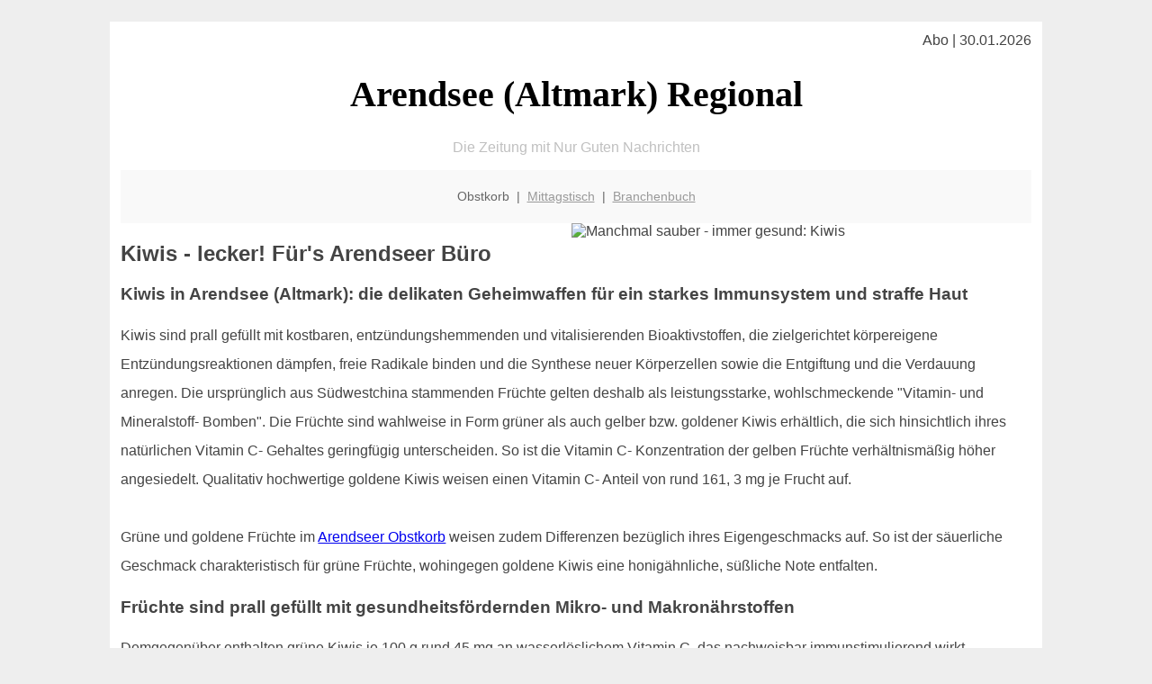

--- FILE ---
content_type: text/html; charset=UTF-8
request_url: http://arendsee-regional.de/obstkorb/kiwis/
body_size: 5907
content:

<!DOCTYPE html PUBLIC "-//W3C//DTD XHTML 1.0 Transitional//EN"
   "http://www.w3.org/TR/xhtml1/DTD/xhtml1-transitional.dtd">
<html xmlns="http://www.w3.org/1999/xhtml" xml:lang="de" lang="de">
<head>

  <title>Kiwis sind so gesund - der Arendseer Obst-Lieferservice</title>
  <meta http-equiv="Content-Type" content="text/html; charset=utf-8"/>
  <link rel="shortcut icon" href="/favicon.ico" />
  <meta name="description" content="Daß Kiwis sehr viel Vitamin C haben weiß wahrscheinlich fast jeder von uns. Eventuell hat diese Frucht noch mehr Vorteile? Von welchen   Arendseer Unternehmen und Büros profitieren können? arendsee-regional.de geht dem auf den Grund." />    
  <meta name="viewport" content="width=device-width, initial-scale=1" />
	<style type="text/css"><!--
    body {
        color: #444444;
        background-color: #EEEEEE;
        font-family: 'Trebuchet MS', sans-serif;
        font-size: 100%;
    }
    
    .clear { 
	clear:both; 
	display:block; 
	height:0px; 
	margin:0; 
    } /* Use this br class to clear floated columns */
    
    .step {
	width:100%; /*796px*/
	background:url(http://bilder.xregional.de/step.gif) repeat-x;
	height:3px;
	margin-left:2px;
	margin-top:4px;
	margin-bottom:4px;
    }

.post iframe {
        max-width: 100%;
}

.elastic-video {
	position: relative;
	padding-bottom: 55%;
	padding-top: 15px;
	height: 0;
	overflow: hidden;
}
.elastic-video iframe {
	position: absolute;
	top: 0;
	left: 0;
	width: 100%;
	height: 100%;
}

.logo	{margin:0; float:left;}   /* neu von TM am 26.4.15 ergänzt */
.logo h1{font-family: 'Oleo Script Swash Caps', cursive; font-size:36px; color:#b0c900; font-weight:400; float:left;}
.logo h1 span	{font-size:28px; color:#465157;}


    h1 { font-size: 2.5em;}
    h2 { font-size: 1.5em; }
    #page{
        background-color: #FFFFFF;
        width: 80%;
        margin: 24px auto;
        padding: 12px;
    }
    
@media screen and (max-width: 479px) {   /* für Smartphones! Da will ich den ganzen Raum haben!! */
  #page{
    background-color: #FFFFFF;
    width: 100%;
    padding: 3px;
  }
}    
    
    
    
    #header{
        padding: 1px ;
        text-align: center;
    }
    .header{ background-color: #415792; color: #FFFFFF; }
    #content {
        padding: 4px 0 10px 0;
    }
    #footer {
        color:#666666;
        background: #f9f9f9;
        padding: 10px 20px;
        border-top: 5px #efefef solid;
        font-size: 0.9em;
        line-height: 2;
        text-align: center;
    }
    #footer a {
        color: #999999;
    }
    #ganzoben {
        color:#666666;
        background: #f9f9f9;
        padding: 5px 10px;
        text-align: center;
        font-size: 0.9em;        
    }
    #ganzoben a {
        color: #999999;
    }
    --></style>
    
<script type="text/javascript">
  (function(i,s,o,g,r,a,m){i['GoogleAnalyticsObject']=r;i[r]=i[r]||function(){
  (i[r].q=i[r].q||[]).push(arguments)},i[r].l=1*new Date();a=s.createElement(o),
  m=s.getElementsByTagName(o)[0];a.async=1;a.src=g;m.parentNode.insertBefore(a,m)
  })(window,document,'script','//www.google-analytics.com/analytics.js','ga');

  ga('create', '', 'auto');
  ga('send', 'pageview');

</script>


<script type="text/javascript"> <!--
    function UnCryptMailto( s )
    {
        var n = 0;
        var r = "";
        for( var i = 0; i < s.length; i++)
        {
            n = s.charCodeAt( i );
            if( n >= 8364 )
            {
                n = 128;
            }
            r += String.fromCharCode( n - 1 );
        }
        return r;
    }

    function linkTo_UnCryptMailto( s )
    {
        location.href=UnCryptMailto( s );
    }
    // --> </script>


</head>
<body>



 <div id="page">
 
 
 <div align="right"> Abo | 30.01.2026 </div> 


 <a href="/" style="text-decoration: none; color:black">
 <h1 style="font-family: 'Cardo', serif; text-align: center">
 Arendsee (Altmark) Regional   <!-- 'Regensburg Regional' -->
 </h1>
 </a>

<!--
<span style="text-align:center; color:silver;" >Die Zeitung mit Nur Guten Nachrichten</span>
-->
<p style="text-align:center; color:silver;" >Die Zeitung mit Nur Guten Nachrichten</p>
<!-- normale Schrift <span style="color: red;">rote Schrift</span> normale Schrift -->
 
 
 
  <div id="ganzoben">

  <p style="line-height: 1.5;">
    
  Obstkorb&nbsp; | &nbsp;<a href='/mittagstisch'>Mittagstisch</a>&nbsp; | &nbsp;<a href='/branchenbuch'>Branchenbuch</a>  </p>  

  </div>        
 
 
 <img src='http://bilder.xregional.de/xregional/obstkorb/kiwi-detail_v.jpg' width='50%' alt='Manchmal sauber - immer gesund: Kiwis' align='right' hspace='5'/><h2>Kiwis - lecker! Für's Arendseer Büro</h2>



 


<h3>Kiwis in Arendsee (Altmark): die delikaten Geheimwaffen für ein starkes Immunsystem und straffe Haut </h3>
<p style="line-height: 2;">


Kiwis sind prall gefüllt mit kostbaren, entzündungshemmenden und vitalisierenden Bioaktivstoffen, die zielgerichtet körpereigene Entzündungsreaktionen dämpfen, freie Radikale binden und die Synthese neuer Körperzellen sowie die Entgiftung und die Verdauung anregen. Die ursprünglich aus Südwestchina stammenden Früchte gelten deshalb als leistungsstarke, wohlschmeckende "Vitamin- und Mineralstoff- Bomben". Die Früchte sind wahlweise in Form grüner als auch gelber bzw. goldener Kiwis erhältlich, die sich hinsichtlich ihres natürlichen Vitamin C- Gehaltes geringfügig unterscheiden. So ist die Vitamin C- Konzentration der gelben Früchte verhältnismäßig höher angesiedelt. Qualitativ hochwertige goldene Kiwis weisen einen Vitamin C- Anteil von rund 161, 3 mg je Frucht auf. 

 


<br/><br/>
Grüne und goldene Früchte im <a href='../'>Arendseer Obstkorb</a> weisen zudem Differenzen bezüglich ihres Eigengeschmacks auf. So ist der säuerliche Geschmack charakteristisch für grüne Früchte, wohingegen goldene Kiwis eine honigähnliche, süßliche Note entfalten.

</p>


<h3>Früchte sind prall gefüllt mit gesundheitsfördernden Mikro- und Makronährstoffen</h3>
<p style="line-height: 2;">


Demgegenüber enthalten grüne Kiwis je 100 g rund 45 mg an wasserlöslichem Vitamin C, das nachweisbar immunstimulierend wirkt, oxidativen Stress kompensiert, freie Radikale neutralisiert, das individuelle Krebsrisiko senkt, körpereigene Entgiftungsmechanismen und die Synthese neuer Körperzellen anfacht, eine prophylaktische Wirkung gegen altersbedingte Krankheitsbilder entfaltet, das Bindegewebe festigt und einer etwaigen Linsentrübung vorbeugt. Mit dem Verzehr von 2 grünen Kiwis pro Tag, kann ein Erwachsener in Arendsee (Altmark) demnach seinen täglichen Vitamin C- Bedarf von 100 mg nahezu vollständig decken. Zusätzlich stecken in 100 g der grünen Früchte jeweils 320 mg Kalium, 40 mg Calcium, 25 mg Magnesium, 30 mg Phosphat, 0,8 mg Eisen, 0,1 mg Zink, 45 µg Vitamin A, 0,5 mg Vitamin E, 0,02 mg Vitamin B1, 0,05 mg Vitamin B 2, 0,02 mg Vitamin B 6 sowie 20 µg Folsäure.

<br><br>
Während Kalium eine einwandfreie Funktionalität von Muskeln und Zellen sicherstellt, stärkt Calcium Skelett, Knochen und Zähne. Magnesium unterstützt menschliche Enzymsysteme, reguliert die autonome Muskulatur der Organe und fördert die Stabilität von Knochen, Zähnen und Skelett. Das in den Früchten enthaltene Phosphat fördert die Festigung von Knochen und Zähnen und speist die Körperzellen konstant mit ausreichender Energie. Der Mineralstoff Eisen stimuliert die Blutbildung, wohingegen Zink die Immunaktivität sanft ankurbelt. Der Vitamin A- Gehalt des Obstes stimuliert den Aufbau der Schleimhäute, steigert das Sehvermögen, optimiert den Stoffwechsel, regt die Bildung der Blutkörperchen an und kräftigt das Immunsystem. Die Vitamine E, B1, B2 und B6 schützen Blutgefäße vor gefährlichen Ablagerungen, optimieren den Blutkreislauf, verbessern die Funktionalität von Augen und Nerven und begünstigen einen einwandfreien Proteinstoffwechsel. Die in den Früchten gelöste Folsäure optimiert die Zellteilung, befeuert Wachstumsprozesse um beugt der körperlichen Fehlbildung von Embryos vor. Ferner ist das nachreifende Obst reich an dem verdauungsfördernden Enzym Acitinidian, das für die reibungslose Aufspaltung von Proteinen zuständig ist. Sehr vitaminhaltig sind übrigens auch 
 <a href='../orangen/' title='Orangen' target=''>Orangen</a> und <a href='../heidelbeeren/' title='Heidelbeeren' target=''>Heidelbeeren</a>! 
 
 <br><br>
Aufgrund dieser Aspekte fördert der regelmäßige Genuss von Kiwis die ganzheitliche Gesundheit, reduziert das Risiko für Fehlbildungen bei Neugeborenen und dient als wirksame "Anti-Aging-Kur".  
 
 </p>


<br/>
Wer regelmässig Früchte in der Firma haben möchte, dem sei der 
<a href='../'>Büro-Obst-Service für Arendsee (Altmark)</a>
empfohlen.<br/>


<img src='http://bilder.xregional.de/xregional/obstkorb/kiwifruit-4stueck.jpg' width='100%' alt='Obstkorb und Kiwis' align='center' vspace='5'/>




<h3>Kiwis sind Exportschlager, die ursprünglich in Südwestchina heimisch sind </h3>
<p style="line-height: 2;">
Die nachreifenden Früchte sind <b>ursprünglich in Südwestchina</b> beheimatet. Im Kalenderjahr 1904 wurden sie erstmalig nach Neuseeland exportiert, wo sich die Landwirte verstärkt auf die Züchtung der Früchte fokussierten. Den vorläufigen Höhepunkt dieser Bestrebungen markieren die 1930er- Jahre, während der die weltweit ersten kommerziellen Kiwi- Plantagen auf neuseeländischem Boden entstanden. Mit der erfolgreichen Kreation der Sorte Hayard im Zuge der 1960er- Jahre avancierte die Frucht zum internationalen Exportschlager und läutete den globalen Siegeszug der Kiwi ein.
<br><br>
Kiwis zählen nach botanischer Definition zu der Gruppe der Strahlengriffelgewächse und sind als Beerenfrüchte zu klassifizieren. Eine Kiwi kann ein Eigengewicht von mehr als jeweils 100 g erreichen. Während des Wachstumsprozesses wechselt die Farbe der Schale von grün zu braun. Die botanische Bezeichnung der Kiwi; Actinidia deliciosa, ist aktuell den wenigsten Menschen geläufig. Den Eigennamen Kiwi erhielt das Obst im Jahre 1959. Als Namensgeber fungierte der in Neuseeland heimische Kiwi-Vogel. Intention dieses Vorgehens war die verhältnismäßig bessere und ökonomischere Vermarktung der Beerenfrüchte - was die meisten Arendseer Obstfans vielleicht sogar wissen.

</p>



<h3>Beerenfrüchte, die vielseitig einsetzbar sind</h3>
<p style="line-height: 2;">

Kiwis sind ganzjährig im Handel erhältlich. Von Juni bis Oktober erfolgt die Kiwi- Ernte auf der nördlichen Halbkugel. Im <i>Zeitfenster zwischen April bis Dezember</i> vollzieht sich dieser Prozess auf der südlichen. Als weltweit bedeutendste Importeure der Früchte sind Italien, Neuseeland, Frankreich, Chile, Spanien und Griechenland zu klassifizieren.
<br><br>
Bei Raumtemperatur reifen die Beerenfrüchte sanft nach. Im Kühlschrank oder im Keller lassen sich Kiwis unkompliziert über mehrere Wochen hinweg anlassgerecht lagern. Reife Früchte sind anhand ihres weichen und auf Fingerdruck nachgebenden Fruchtfleisches zu erkennen. Kiwis sind sowohl zum rohen Genuss als auch zur Verarbeitung prädestiniert. Das Obst ist demnach ideal, um Porridge, Eis oder Obstsalate zu veredeln oder leckeres Gebäck, Eis, Marmeladen, Sorbets oder Kompott herzustellen.
<br><br>
Mit Hilfe von unserem <strong>Obstkorb Lieferservice</strong> erhalten Sie ganzjährig hochwertige und leckere Kiwis mit einer Fülle wertvoller Bioaktivstoffe.  
</p>



Das ist der <a href='../'>Link zum Obstlieferservice Arendsee (Altmark)</a>
<br/><br/>




<div class="clear"></div>


<p align='center'>

<script async src="//pagead2.googlesyndication.com/pagead/js/adsbygoogle.js"></script>
<!-- responsive-portale -->
<ins class="adsbygoogle"
     style="display:block"
     data-ad-client="ca-pub-9178521158542169"
     data-ad-slot="9970314441"
     data-ad-format="auto"></ins>
<script>
(adsbygoogle = window.adsbygoogle || []).push({});
</script> 
                    
</p> 



<div class="clear"></div>
<hr style="border: 0;border-top: 1px dashed #ccc;">
Kiwis sind besonders im Winter ein beliebter Vitaminspender im <a href="/obstkorb/" title="Obstkorb Arendsee (Altmark)" target="">Arendseer Obstkorb</a> - ähnlich wie Orangen und Mandarinen
  

<div class="clear"></div>
<hr style="border: 0;border-top: 1px dashed #ccc;">

<p>
<i>Das ist vielleicht auch interessant:</i><br/>
Wie kommt man in Arendsee (Altmark) zur <br/>richtigen Bank und zum <a href="/girokonto">richtigen Girokonto</a>
</p>

        
        <div id="footer">
            <p>
            <a href="/" title="Startseite">Home</a> |
            <a href="/partnervermittlung" title="Partersuche Singlebörse">Partnervermittlung Arendsee (Altmark)</a> |
            <a href="/girokonto" title="Bankkonto Vergleich">Girokonto</a> |
            <a href="#" title="kaufen und verkaufen">Kleinanzeigen</a> |

            <a href="/firmenservice" title="Lieferung direkt ins Büro">Firmenservice</a> |
            <a href="/garten" title="Die grüne Oase zuhause">Garten</a> |
            <a href="/lachen" title="Unsere Witze - was zum Lachen">Lachen</a> |

            <a href="/datenschutz" title="Schützenswertes">Datenschutz</a> |
            <a href="/impressum" title="Adresse und Kontakt">Impressum</a>
            
            </p>
        </div>        
        
 </div>



    
</body>
</html>


--- FILE ---
content_type: text/html; charset=utf-8
request_url: https://www.google.com/recaptcha/api2/aframe
body_size: 263
content:
<!DOCTYPE HTML><html><head><meta http-equiv="content-type" content="text/html; charset=UTF-8"></head><body><script nonce="uooeOVfTIVHykhedC3bvyQ">/** Anti-fraud and anti-abuse applications only. See google.com/recaptcha */ try{var clients={'sodar':'https://pagead2.googlesyndication.com/pagead/sodar?'};window.addEventListener("message",function(a){try{if(a.source===window.parent){var b=JSON.parse(a.data);var c=clients[b['id']];if(c){var d=document.createElement('img');d.src=c+b['params']+'&rc='+(localStorage.getItem("rc::a")?sessionStorage.getItem("rc::b"):"");window.document.body.appendChild(d);sessionStorage.setItem("rc::e",parseInt(sessionStorage.getItem("rc::e")||0)+1);localStorage.setItem("rc::h",'1769769705386');}}}catch(b){}});window.parent.postMessage("_grecaptcha_ready", "*");}catch(b){}</script></body></html>